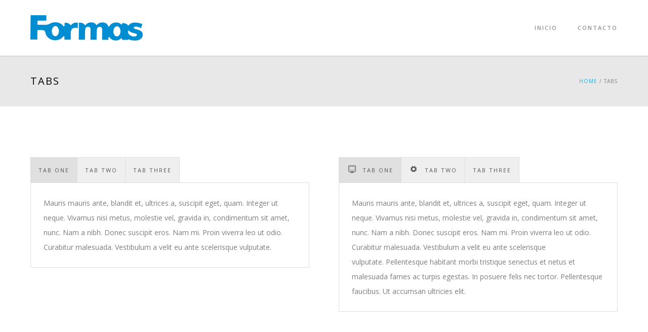

--- FILE ---
content_type: text/html; charset=UTF-8
request_url: http://imprentaformas.com.ar/tabs/
body_size: 6336
content:
<!doctype html>
<!-- paulirish.com/2008/conditional-stylesheets-vs-css-hacks-answer-neither/ -->
<!--[if lt IE 7]> <html class="no-js lt-ie9 lt-ie8 lt-ie7" lang="en"> <![endif]-->
<!--[if IE 7]>    <html class="no-js lt-ie9 lt-ie8" lang="en"> <![endif]-->
<!--[if IE 8]>    <html class="no-js lt-ie9" lang="en"> <![endif]-->
<!-- Consider adding a manifest.appcache: h5bp.com/d/Offline -->
<!--[if gt IE 8]><!--> 
<html class="no-js" lang="es-ES"
	itemscope 
	itemtype="http://schema.org/Article" 
	prefix="og: http://ogp.me/ns#" > <!--<![endif]-->
<head>
<meta name="google-site-verification" content="V7ATC0Xf3gFk3v3hn8fCZtt1-md90-g58FKkr88h590" />
	<meta charset="utf-8">
	<!--[if IE]>
		<meta http-equiv="X-UA-Compatible" content="IE=edge,chrome=1" >
	<![endif]-->

	<title>Tabs | Imprenta Formas</title>
	<meta name="viewport" content="user-scalable=no, width=device-width, initial-scale=1, maximum-scale=1" />
    <meta name="apple-mobile-web-app-capable" content="yes" />
	<link rel="icon" type="image/png" href="http://imprentaformas.com.ar/wp-content/uploads/2016/02/Favicon.png">	<link rel="stylesheet" href="http://imprentaformas.com.ar/wp-content/themes/namo/style.css">

    <script type="text/javascript">
					WebFontConfig = {
						google: { families: ['Open Sans:regular:latin,latin-ext','Open Sans:600:latin,latin-ext']}
					};
					(function() {
						var wf = document.createElement("script");
						wf.src = ("https:" == document.location.protocol ? "https" : "http") +
							"://ajax.googleapis.com/ajax/libs/webfont/1/webfont.js";
						wf.type = "text/javascript";
						wf.async = "true";
						var s = document.getElementsByTagName("script")[0];
						s.parentNode.insertBefore(wf, s);
					})();
				</script>
<!-- All in One SEO Pack 2.3.11.3 by Michael Torbert of Semper Fi Web Design[786,821] -->
<link rel="author" href="https://plus.google.com/u/0/101537603771433174142" />

<link rel="canonical" href="http://imprentaformas.com.ar/tabs/" />
<meta property="og:title" content="Tabs | Imprenta Formas" />
<meta property="og:type" content="article" />
<meta property="og:url" content="http://imprentaformas.com.ar/tabs/" />
<meta property="og:image" content="http://imprentaformas.com.ar/wp-content/plugins/all-in-one-seo-pack/images/default-user-image.png" />
<meta property="og:site_name" content="Imprenta Formas" />
<meta property="fb:admins" content="https://www.facebook.com/imprentaformassrl" />
<meta property="article:published_time" content="2014-04-24T11:35:54Z" />
<meta property="article:modified_time" content="2014-04-24T11:35:54Z" />
<meta name="twitter:card" content="summary" />
<meta name="twitter:title" content="Tabs | Imprenta Formas" />
<meta name="twitter:image" content="http://imprentaformas.com.ar/wp-content/plugins/all-in-one-seo-pack/images/default-user-image.png" />
<meta itemprop="image" content="http://imprentaformas.com.ar/wp-content/plugins/all-in-one-seo-pack/images/default-user-image.png" />
			<script>
			(function(i,s,o,g,r,a,m){i['GoogleAnalyticsObject']=r;i[r]=i[r]||function(){
			(i[r].q=i[r].q||[]).push(arguments)},i[r].l=1*new Date();a=s.createElement(o),
			m=s.getElementsByTagName(o)[0];a.async=1;a.src=g;m.parentNode.insertBefore(a,m)
			})(window,document,'script','//www.google-analytics.com/analytics.js','ga');

			ga('create', 'UA-75434844-1', { 'cookieDomain': 'www.imprentaformas.com.ar' } );
			
			ga('send', 'pageview');
			</script>
<!-- /all in one seo pack -->
<link rel='dns-prefetch' href='//maps.googleapis.com' />
<link rel='dns-prefetch' href='//s.w.org' />
<link rel="alternate" type="application/rss+xml" title="Imprenta Formas &raquo; Feed" href="http://imprentaformas.com.ar/feed/" />
<link rel="alternate" type="application/rss+xml" title="Imprenta Formas &raquo; RSS de los comentarios" href="http://imprentaformas.com.ar/comments/feed/" />
<link rel="alternate" type="application/rss+xml" title="Imprenta Formas &raquo; Tabs RSS de los comentarios" href="http://imprentaformas.com.ar/tabs/feed/" />
		<script type="text/javascript">
			window._wpemojiSettings = {"baseUrl":"https:\/\/s.w.org\/images\/core\/emoji\/2.2.1\/72x72\/","ext":".png","svgUrl":"https:\/\/s.w.org\/images\/core\/emoji\/2.2.1\/svg\/","svgExt":".svg","source":{"concatemoji":"http:\/\/imprentaformas.com.ar\/wp-includes\/js\/wp-emoji-release.min.js?ver=4.7.31"}};
			!function(t,a,e){var r,n,i,o=a.createElement("canvas"),l=o.getContext&&o.getContext("2d");function c(t){var e=a.createElement("script");e.src=t,e.defer=e.type="text/javascript",a.getElementsByTagName("head")[0].appendChild(e)}for(i=Array("flag","emoji4"),e.supports={everything:!0,everythingExceptFlag:!0},n=0;n<i.length;n++)e.supports[i[n]]=function(t){var e,a=String.fromCharCode;if(!l||!l.fillText)return!1;switch(l.clearRect(0,0,o.width,o.height),l.textBaseline="top",l.font="600 32px Arial",t){case"flag":return(l.fillText(a(55356,56826,55356,56819),0,0),o.toDataURL().length<3e3)?!1:(l.clearRect(0,0,o.width,o.height),l.fillText(a(55356,57331,65039,8205,55356,57096),0,0),e=o.toDataURL(),l.clearRect(0,0,o.width,o.height),l.fillText(a(55356,57331,55356,57096),0,0),e!==o.toDataURL());case"emoji4":return l.fillText(a(55357,56425,55356,57341,8205,55357,56507),0,0),e=o.toDataURL(),l.clearRect(0,0,o.width,o.height),l.fillText(a(55357,56425,55356,57341,55357,56507),0,0),e!==o.toDataURL()}return!1}(i[n]),e.supports.everything=e.supports.everything&&e.supports[i[n]],"flag"!==i[n]&&(e.supports.everythingExceptFlag=e.supports.everythingExceptFlag&&e.supports[i[n]]);e.supports.everythingExceptFlag=e.supports.everythingExceptFlag&&!e.supports.flag,e.DOMReady=!1,e.readyCallback=function(){e.DOMReady=!0},e.supports.everything||(r=function(){e.readyCallback()},a.addEventListener?(a.addEventListener("DOMContentLoaded",r,!1),t.addEventListener("load",r,!1)):(t.attachEvent("onload",r),a.attachEvent("onreadystatechange",function(){"complete"===a.readyState&&e.readyCallback()})),(r=e.source||{}).concatemoji?c(r.concatemoji):r.wpemoji&&r.twemoji&&(c(r.twemoji),c(r.wpemoji)))}(window,document,window._wpemojiSettings);
		</script>
		<style type="text/css">
img.wp-smiley,
img.emoji {
	display: inline !important;
	border: none !important;
	box-shadow: none !important;
	height: 1em !important;
	width: 1em !important;
	margin: 0 .07em !important;
	vertical-align: -0.1em !important;
	background: none !important;
	padding: 0 !important;
}
</style>
<link rel='stylesheet' id='contact-form-7-css'  href='http://imprentaformas.com.ar/wp-content/plugins/contact-form-7/includes/css/styles.css?ver=4.6.1' type='text/css' media='all' />
<link rel='stylesheet' id='rs-plugin-settings-css'  href='http://imprentaformas.com.ar/wp-content/plugins/revslider/rs-plugin/css/settings.css?ver=4.6.93' type='text/css' media='all' />
<style id='rs-plugin-settings-inline-css' type='text/css'>
.tp-caption a{color:#ff7302;text-shadow:none;-webkit-transition:all 0.2s ease-out;-moz-transition:all 0.2s ease-out;-o-transition:all 0.2s ease-out;-ms-transition:all 0.2s ease-out}.tp-caption a:hover{color:#ffa902}
</style>
<link rel='stylesheet' id='be-themes-layout-css'  href='http://imprentaformas.com.ar/wp-content/themes/namo/css/layout.css?ver=4.7.31' type='text/css' media='all' />
<link rel='stylesheet' id='be-themes-shortcodes-css'  href='http://imprentaformas.com.ar/wp-content/themes/namo/css/shortcodes.css?ver=4.7.31' type='text/css' media='all' />
<link rel='stylesheet' id='be-themes-css-css'  href='http://imprentaformas.com.ar/wp-admin/admin-ajax.php?action=be_themes_options_css&#038;ver=4.7.31' type='text/css' media='all' />
<link rel='stylesheet' id='fontello-css'  href='http://imprentaformas.com.ar/wp-content/themes/namo/fonts/fontello/be-themes.css?ver=4.7.31' type='text/css' media='all' />
<link rel='stylesheet' id='be-lightbox-css-css'  href='http://imprentaformas.com.ar/wp-content/themes/namo/css/magnific-popup.css?ver=4.7.31' type='text/css' media='all' />
<link rel='stylesheet' id='be-flexslider-css'  href='http://imprentaformas.com.ar/wp-content/themes/namo/css/flexslider.css?ver=4.7.31' type='text/css' media='all' />
<link rel='stylesheet' id='be-animations-css'  href='http://imprentaformas.com.ar/wp-content/themes/namo/css/animate-custom.css?ver=4.7.31' type='text/css' media='all' />
<link rel='stylesheet' id='be-slider-css'  href='http://imprentaformas.com.ar/wp-content/themes/namo/css/be-slider.css?ver=4.7.31' type='text/css' media='all' />
<script type='text/javascript' src='http://imprentaformas.com.ar/wp-includes/js/jquery/jquery.js?ver=1.12.4'></script>
<script type='text/javascript' src='http://imprentaformas.com.ar/wp-includes/js/jquery/jquery-migrate.min.js?ver=1.4.1'></script>
<script type='text/javascript' src='http://imprentaformas.com.ar/wp-content/plugins/revslider/rs-plugin/js/jquery.themepunch.tools.min.js?ver=4.6.93'></script>
<script type='text/javascript' src='http://imprentaformas.com.ar/wp-content/plugins/revslider/rs-plugin/js/jquery.themepunch.revolution.min.js?ver=4.6.93'></script>
<script type='text/javascript' src='http://imprentaformas.com.ar/wp-content/themes/namo/js/vendor/modernizr-2.6.2.min.js?ver=4.7.31'></script>
<link rel='https://api.w.org/' href='http://imprentaformas.com.ar/wp-json/' />
<link rel="EditURI" type="application/rsd+xml" title="RSD" href="http://imprentaformas.com.ar/xmlrpc.php?rsd" />
<link rel="wlwmanifest" type="application/wlwmanifest+xml" href="http://imprentaformas.com.ar/wp-includes/wlwmanifest.xml" /> 
<meta name="generator" content="WordPress 4.7.31" />
<link rel='shortlink' href='http://imprentaformas.com.ar/?p=1912' />
<link rel="alternate" type="application/json+oembed" href="http://imprentaformas.com.ar/wp-json/oembed/1.0/embed?url=http%3A%2F%2Fimprentaformas.com.ar%2Ftabs%2F" />
<link rel="alternate" type="text/xml+oembed" href="http://imprentaformas.com.ar/wp-json/oembed/1.0/embed?url=http%3A%2F%2Fimprentaformas.com.ar%2Ftabs%2F&#038;format=xml" />
		<script type="text/javascript">
			jQuery(document).ready(function() {
				// CUSTOM AJAX CONTENT LOADING FUNCTION
				var ajaxRevslider = function(obj) {
				
					// obj.type : Post Type
					// obj.id : ID of Content to Load
					// obj.aspectratio : The Aspect Ratio of the Container / Media
					// obj.selector : The Container Selector where the Content of Ajax will be injected. It is done via the Essential Grid on Return of Content
					
					var content = "";

					data = {};
					
					data.action = 'revslider_ajax_call_front';
					data.client_action = 'get_slider_html';
					data.token = '3177896c99';
					data.type = obj.type;
					data.id = obj.id;
					data.aspectratio = obj.aspectratio;
					
					// SYNC AJAX REQUEST
					jQuery.ajax({
						type:"post",
						url:"http://imprentaformas.com.ar/wp-admin/admin-ajax.php",
						dataType: 'json',
						data:data,
						async:false,
						success: function(ret, textStatus, XMLHttpRequest) {
							if(ret.success == true)
								content = ret.data;								
						},
						error: function(e) {
							console.log(e);
						}
					});
					
					 // FIRST RETURN THE CONTENT WHEN IT IS LOADED !!
					 return content;						 
				};
				
				// CUSTOM AJAX FUNCTION TO REMOVE THE SLIDER
				var ajaxRemoveRevslider = function(obj) {
					return jQuery(obj.selector+" .rev_slider").revkill();
				};

				// EXTEND THE AJAX CONTENT LOADING TYPES WITH TYPE AND FUNCTION
				var extendessential = setInterval(function() {
					if (jQuery.fn.tpessential != undefined) {
						clearInterval(extendessential);
						if(typeof(jQuery.fn.tpessential.defaults) !== 'undefined') {
							jQuery.fn.tpessential.defaults.ajaxTypes.push({type:"revslider",func:ajaxRevslider,killfunc:ajaxRemoveRevslider,openAnimationSpeed:0.3});   
							// type:  Name of the Post to load via Ajax into the Essential Grid Ajax Container
							// func: the Function Name which is Called once the Item with the Post Type has been clicked
							// killfunc: function to kill in case the Ajax Window going to be removed (before Remove function !
							// openAnimationSpeed: how quick the Ajax Content window should be animated (default is 0.3)
						}
					}
				},30);
			});
		</script>
				<style type="text/css">.recentcomments a{display:inline !important;padding:0 !important;margin:0 !important;}</style>
		</head>
<body class="page-template page-template-page-with-title page-template-page-with-title-php page page-id-1912">		
	<div class="sb-slidebar sb-right">
			</div>
	<div id="main-wrapper">
		<div id="main" class="ajaxable layout-wide" >
			<header id="header">
	<div id="header-inner-wrap" class="" >
				<div id="header-wrap" class="be-wrap clearfix" data-default-height="110" data-sticky-height="90">
			<div id="logo">
				<a href="http://imprentaformas.com.ar"><img class="normal-logo" src="http://imprentaformas.com.ar/wp-content/uploads/2015/09/Logo-Celeste.png" alt="" /></a>			</div>
			<div class="header-controls">
																						<div class="mobile-nav-controller-wrap">
							<div class="menu-controls mobile-nav-controller" title="Mobile Menu Controller"><i class="font-icon icon-menu"></i></div>
						</div>
							</div>
			<nav id="navigation" class="clearfix">	
				<div class="menu left"><ul id="menu" class="clearfix"><li id="menu-item-2673" class="menu-item menu-item-type-post_type menu-item-object-page menu-item-home menu-item-2673"><a href="http://imprentaformas.com.ar/">Inicio</a></li>
<li id="menu-item-2674" class="menu-item menu-item-type-post_type menu-item-object-page menu-item-2674"><a href="http://imprentaformas.com.ar/contacto/">Contacto</a></li>
</ul></div>			</nav><!-- End Navigation -->
		</div>
		<div class="clearfix">
			<div class="mobile-menu"><ul id="mobile-menu" class="clearfix"><li class="menu-item menu-item-type-post_type menu-item-object-page menu-item-home menu-item-2673"><a href="http://imprentaformas.com.ar/">Inicio</a></li>
<li class="menu-item menu-item-type-post_type menu-item-object-page menu-item-2674"><a href="http://imprentaformas.com.ar/contacto/">Contacto</a></li>
</ul></div>		</div>
	</div>
</header> <!-- END HEADER --><div class="header-hero-section"></div><div class="title-module-wrap page-title-module-custom"><div class="be-wrap clearfix"><div class="left page-title-custom">Tabs</div><div class="right header-breadcrumb"><div class="breadcrumbs"><a href="http://imprentaformas.com.ar">Home</a>  /  Tabs</div></div></div></div>	<section id="content" class="no-sidebar-page">
		<div id="content-wrap" class="page-builder">
			<section id="page-content">
				<div class="clearfix">
					<div class="be-section       clearfix" data-headerscheme="background--dark" style="" ><div class="be-section-pad clearfix" style="padding-top:100px;padding-bottom:100px;"><div class="be-row clearfix be-wrap "><div class="one-half column-block   " style="">
<div class="tabs be-tabs"><ul class="clearfix"><li><a class="" href="#fragment-1-298231376" style="background: #efefef;color: #555555;border-color: #dedede;">Tab One</a></li>
<li><a class="" href="#fragment-2-298231376" style="background: #efefef;color: #555555;border-color: #dedede;">Tab Two</a></li>
<li><a class="" href="#fragment-3-298231376" style="background: #efefef;color: #555555;border-color: #dedede;">Tab three</a></li></ul><div id="fragment-1-298231376" class="clearfix" style="border-color: #dedede;"><p>Mauris mauris ante, blandit et, ultrices a, suscipit eget, quam. Integer ut neque. Vivamus nisi metus, molestie vel, gravida in, condimentum sit amet, nunc. Nam a nibh. Donec suscipit eros. Nam mi. Proin viverra leo ut odio. Curabitur malesuada. Vestibulum a velit eu ante scelerisque vulputate.</p></div><div id="fragment-2-298231376" class="clearfix" style="border-color: #dedede;"><p>Mauris mauris ante, blandit et, ultrices a, suscipit eget, quam. Integer ut neque. Vivamus nisi metus, molestie vel, gravida in, condimentum sit amet, nunc. Nam a nibh. Donec suscipit eros. Nam mi. Proin viverra leo ut odio. Curabitur malesuada. Vestibulum a velit eu ante scelerisque vulputate.</p></div><div id="fragment-3-298231376" class="clearfix" style="border-color: #dedede;"><p>Mauris mauris ante, blandit et, ultrices a, suscipit eget, quam. Integer ut neque. Vivamus nisi metus, molestie vel, gravida in, condimentum sit amet, nunc. Nam a nibh. Donec suscipit eros. Nam mi. Proin viverra leo ut odio. Curabitur malesuada. Vestibulum a velit eu ante scelerisque vulputate.</p></div></div>
</div><div class="one-half column-block   " style="">
<div class="tabs be-tabs"><ul class="clearfix"><li><a class="tab-icon icon-desktop" href="#fragment-1-1738742170" style="background: #efefef;color: #555555;border-color: #dedede;">Tab One</a></li>
<li><a class="tab-icon icon-cog" href="#fragment-2-1738742170" style="background: #efefef;color: #555555;border-color: #dedede;">Tab Two</a></li>
<li><a class="" href="#fragment-3-1738742170" style="background: #efefef;color: #555555;border-color: #dedede;">Tab three</a></li></ul><div id="fragment-1-1738742170" class="clearfix" style="border-color: #dedede;"><p>Mauris mauris ante, blandit et, ultrices a, suscipit eget, quam. Integer ut neque. Vivamus nisi metus, molestie vel, gravida in, condimentum sit amet, nunc. Nam a nibh. Donec suscipit eros. Nam mi. Proin viverra leo ut odio. Curabitur malesuada. Vestibulum a velit eu ante scelerisque vulputate.&nbsp;Pellentesque habitant morbi tristique senectus et netus et malesuada fames ac turpis egestas. In posuere felis nec tortor. Pellentesque faucibus. Ut accumsan ultricies elit.</p></div><div id="fragment-2-1738742170" class="clearfix" style="border-color: #dedede;"><p>Mauris mauris ante, blandit et, ultrices a, suscipit eget, quam. Integer ut neque. Vivamus nisi metus, molestie vel, gravida in, condimentum sit amet, nunc. Nam a nibh. Donec suscipit eros. Nam mi. Proin viverra leo ut odio. Curabitur malesuada. Vestibulum a velit eu ante scelerisque vulputate.</p></div><div id="fragment-3-1738742170" class="clearfix" style="border-color: #dedede;"><p>Mauris mauris ante, blandit et, ultrices a, suscipit eget, quam. Integer ut neque. Vivamus nisi metus, molestie vel, gravida in, condimentum sit amet, nunc. Nam a nibh. Donec suscipit eros. Nam mi. Proin viverra leo ut odio. Curabitur malesuada. Vestibulum a velit eu ante scelerisque vulputate.</p></div></div>
</div></div></div></div><div class="be-section be-bg-cover be-bg-parallax  be-bg-overlay   clearfix" data-headerscheme="background--dark" style="" ><div class="be-section-pad clearfix" style="padding-top:100px;padding-bottom:100px;"><div class="section-overlay" style="background: #000000; -ms-filter: progid:DXImageTransform.Microsoft.Alpha(Opacity=65);filter: alpha(opacity=65);-moz-opacity: 0.65;-khtml-opacity: 0.65;opacity: 0.65;"></div><div class="be-row clearfix be-wrap "><div class="one-col column-block clearfix  " style=""><div class="special-heading-wrap style1 0" data-animation="fadeIn"><div class="special-heading align-center"><H5 class="special-h-tag" style="color: #ffffff">Completely Customizable</H5><hr class="separator style-2" style="background-color:#b2b2b2;border-color:#b2b2b2;color:#b2b2b2;" /></div></div></div></div><div class="be-row clearfix be-wrap "><div class="one-col column-block clearfix  " style="">
<div class="tabs be-tabs"><ul class="clearfix"><li><a class="" href="#fragment-1-1995671311" style="background: #efefef;color: #ffffff;border-color: #dedede;">Tab One</a></li>
<li><a class="" href="#fragment-2-1995671311" style="color: #ffffff;border-color: #dedede;">Tab Two</a></li>
<li><a class="" href="#fragment-3-1995671311" style="color: #ffffff;border-color: #dedede;">Tab three</a></li></ul><div id="fragment-1-1995671311" class="clearfix" style="border-color: #dedede;"><p><span style="color: #ffffff;">Mauris mauris ante, blandit et, ultrices a, suscipit eget, quam. Integer ut neque. Vivamus nisi metus, molestie vel, gravida in, condimentum sit amet, nunc. Nam a nibh. Donec suscipit eros. Nam mi. Proin viverra leo ut odio. Curabitur malesuada. Vestibulum a velit eu ante scelerisque vulputate.</span></p></div><div id="fragment-2-1995671311" class="clearfix" style="border-color: #dedede;"><p><span style="color: #ffffff;">Mauris mauris ante, blandit et, ultrices a, suscipit eget, quam. Integer ut neque. Vivamus nisi metus, molestie vel, gravida in, condimentum sit amet, nunc. Nam a nibh. Donec suscipit eros. Nam mi. Proin viverra leo ut odio. Curabitur malesuada. Vestibulum a velit eu ante scelerisque vulputate.</span></p></div><div id="fragment-3-1995671311" class="clearfix" style="border-color: #dedede;"><p><span style="color: #ffffff;">Mauris mauris ante, blandit et, ultrices a, suscipit eget, quam. Integer ut neque. Vivamus nisi metus, molestie vel, gravida in, condimentum sit amet, nunc. Nam a nibh. Donec suscipit eros. Nam mi. Proin viverra leo ut odio. Curabitur malesuada. Vestibulum a velit eu ante scelerisque vulputate.</span></p></div></div>
</div></div></div></div>
				</div> <!--  End Page Content -->
							</section>
		</div>
	</section>				<footer id="footer">
			<div id="footer-wrap" class="be-wrap clearfix">
				<div id="copyright">
					© Copyright 2016 Imprenta Formas. Todos los Derechos Reservados				</div>
			</div>
		</footer> 		<div class="gallery-slider-wrap">
			<div class="gallery-slider-content">
				
			</div>
			<div class="gallery-slider-controls">
				<div class="bubblingG loader">
					<span id="bubblingG_1"></span>
					<span id="bubblingG_2"></span>
					<span id="bubblingG_3"></span>
				</div>
			</div>
		</div>
	</div>
	<div class="bubblingG loader page-loader">
		<span id="bubblingG_1"></span>
		<span id="bubblingG_2"></span>
		<span id="bubblingG_3"></span>
	</div>
	<a href="#" id="back-to-top"><i class="font-icon icon-up-open-big"></i></a>
</div>
<script>
	var _gaq=[['_setAccount','UA-75434844-1'],['_trackPageview']];
	(function(d,t){var g=d.createElement(t),s=d.getElementsByTagName(t)[0];
	g.src=('https:'==location.protocol?'//ssl':'//www')+'.google-analytics.com/ga.js';
	s.parentNode.insertBefore(g,s)}(document,'script'));
</script>
<!-- Option Panel Custom JavaScript -->
<script>
	jQuery(document).ready(function(){
			});
</script>
<input type="hidden" id="ajax_url" value="http://imprentaformas.com.ar/wp-admin/admin-ajax.php" />
<script>
						var no_ajax_pages = [];
					</script><script type='text/javascript' src='http://imprentaformas.com.ar/wp-includes/js/comment-reply.min.js?ver=4.7.31'></script>
<script type='text/javascript' src='http://imprentaformas.com.ar/wp-content/plugins/contact-form-7/includes/js/jquery.form.min.js?ver=3.51.0-2014.06.20'></script>
<script type='text/javascript'>
/* <![CDATA[ */
var _wpcf7 = {"recaptcha":{"messages":{"empty":"Por favor, prueba que no eres un robot."}},"cached":"1"};
/* ]]> */
</script>
<script type='text/javascript' src='http://imprentaformas.com.ar/wp-content/plugins/contact-form-7/includes/js/scripts.js?ver=4.6.1'></script>
<script type='text/javascript' src='http://imprentaformas.com.ar/wp-content/themes/namo/js/plugins.js?ver=4.7.31'></script>
<script type='text/javascript' src='http://imprentaformas.com.ar/wp-content/themes/namo/js/be-slider.js?ver=4.7.31'></script>
<script type='text/javascript' src='https://maps.googleapis.com/maps/api/js?ver=4.7.31'></script>
<script type='text/javascript' src='http://imprentaformas.com.ar/wp-content/themes/namo/js/gmap3.min.js?ver=4.7.31'></script>
<script type='text/javascript' src='http://imprentaformas.com.ar/wp-content/themes/namo/js/jquery-ui-1.8.22.custom.min.js?ver=4.7.31'></script>
<script type='text/javascript' src='http://imprentaformas.com.ar/wp-content/themes/namo/js/script.js?ver=4.7.31'></script>
<script type='text/javascript' src='http://imprentaformas.com.ar/wp-includes/js/wp-embed.min.js?ver=4.7.31'></script>
</body>
</html>

--- FILE ---
content_type: text/javascript
request_url: http://imprentaformas.com.ar/wp-content/themes/namo/js/be-slider.js?ver=4.7.31
body_size: 750
content:
;(function($) {
	var support = { animations : Modernizr.cssanimations },
		animEndEventNames = {
			'WebkitAnimation' : 'webkitAnimationEnd',
			'OAnimation' : 'oAnimationEnd',
			'msAnimation' : 'MSAnimationEnd',
			'animation' : 'animationend'
		},
		animEndEventName = animEndEventNames[ Modernizr.prefixed( 'animation' ) ];
	$.fn.BeSlider = function() {
		var cntAnims = 0,
			isAnimating = false;
		var navigate = function( $this, dir ) {
			if( isAnimating ) 
				return false;
			var component = $this.closest('.component');
				items = component.children('ul.itemwrap').children('li'),
				itemsCount = component.children('ul.itemwrap').children('li').length,
				isAnimating = true,
				current = parseInt($this.closest('.component').attr('data-current'));
				currentItem = items[ current ];
			cntAnims = 0;
			if( dir === 'next' ) {
				current = current < itemsCount - 1 ? current + 1 : 0;
			} else if( dir === 'prev' ) {
				current = current > 0 ? current - 1 : itemsCount - 1;
			}
			$this.closest('.component').attr('data-current', current);
			var nextItem = items[ current ];
			var onEndAnimationCurrentItem = function() {
				jQuery(currentItem).removeClass( 'current' );
				jQuery(currentItem).removeClass( dir === 'next' ? 'navOutNext' : 'navOutPrev' );
				++cntAnims;
				if( cntAnims === 2 ) {
					isAnimating = false;
				}
			}
			var onEndAnimationNextItem = function() {
				jQuery(nextItem).unbind( animEndEventName, onEndAnimationNextItem );
				jQuery(nextItem).addClass( 'current' );
				jQuery(nextItem).removeClass( dir === 'next' ? 'navInNext' : 'navInPrev' );
				++cntAnims;
				if( cntAnims === 2 ) {
					isAnimating = false;
				}
			}
			if( support.animations ) {
				jQuery(currentItem).bind( animEndEventName, onEndAnimationCurrentItem );
				jQuery(nextItem).bind( animEndEventName, onEndAnimationNextItem );
			} else {
				onEndAnimationCurrentItem();
				onEndAnimationNextItem();
			}
			jQuery(currentItem).addClass(dir === 'next' ? 'navOutNext' : 'navOutPrev');
			jQuery(nextItem).addClass(dir === 'next' ? 'navInNext' : 'navInPrev');
		}
		jQuery(document).on('click', '.component nav .next', function(e) {
			e.preventDefault(); 
			navigate( jQuery(this), 'next' );
		});
		jQuery(document).on('click', '.component nav .prev', function(e) {
			e.preventDefault(); 
			navigate( jQuery(this), 'prev' );
		});
    };
    jQuery(document).ready(function() {
    	jQuery('.component').BeSlider();
    	jQuery('.component ul li:first-child').addClass('current');
    });
}( jQuery ));